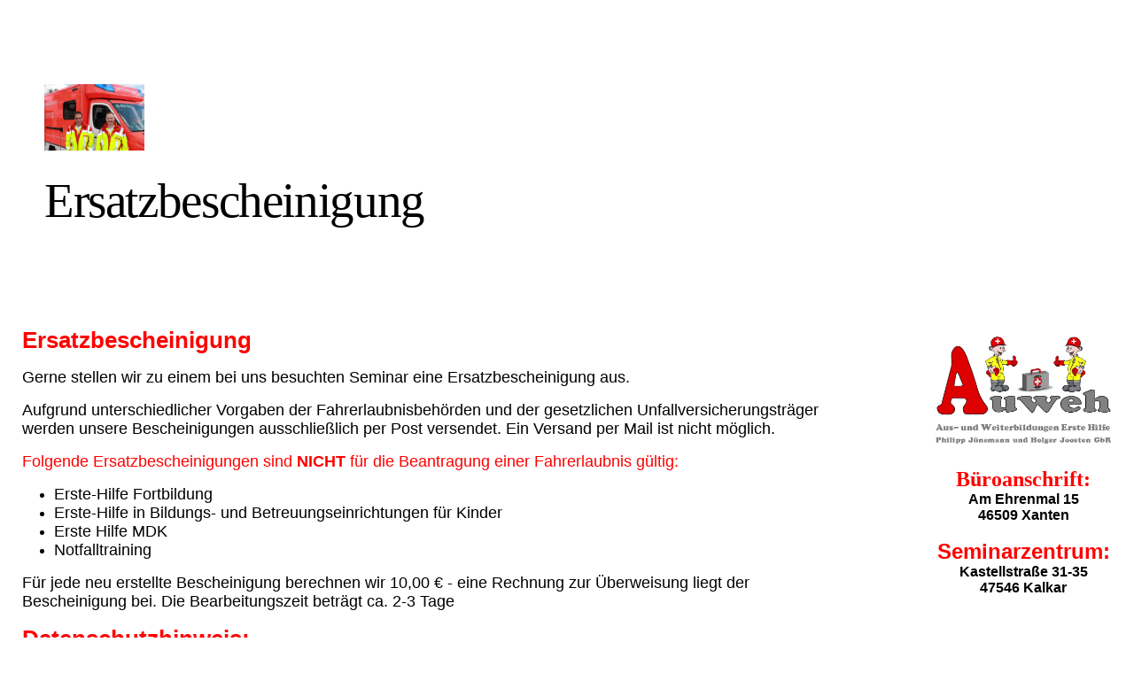

--- FILE ---
content_type: text/html; charset=utf-8
request_url: https://www.auweh-nrw.de/Ersthelfende-im-Betrieb/Ersatzbescheinigung
body_size: 74913
content:
<!DOCTYPE html><html lang="de"><head><meta http-equiv="Content-Type" content="text/html; charset=UTF-8"><title>Auweh - Aus- und Weiterbildung Erste-Hilfe - Ersatzbescheinigung</title><meta name="description" content="Wir sind Ihr kompetenter Ansprechpartner in allen Bereichen der Ersten-Hilfe für Unternehmen, Vereine, Gruppen, Schulen und Privat."><meta name="keywords" content="Xanten, Alpen, Sonsbeck, Erste-Hilfe, Ersthelfer, Notfall, Ersthelfer, Wesel, Kleve, Erste Hilfe Training, BG, Unfallkasse, Erste-Hilfe-Kurs, Ersthelfer im Betrieb, AED, Defibrillator, Verbandkasten, Ausbildung, Fortbildung, Training, EH-Kurs, Auweh"><link href="https://auweh-nrw.de/Ersthelfende-im-Betrieb/Ersatzbescheinigung" rel="canonical"><meta content="Auweh - Aus- und Weiterbildung Erste-Hilfe - Ersatzbescheinigung" property="og:title"><meta content="website" property="og:type"><meta content="https://auweh-nrw.de/Ersthelfende-im-Betrieb/Ersatzbescheinigung" property="og:url"><meta content="https://www.auweh-nrw.de/.cm4all/uproc.php/0/Philipp%20%26%20Holger.jpg" property="og:image"/><script>
              window.beng = window.beng || {};
              window.beng.env = {
                language: "en",
                country: "US",
                mode: "deploy",
                context: "page",
                pageId: "000001087928",
                skeletonId: "",
                scope: "HTO01FLQTDTH",
                isProtected: false,
                navigationText: "Ersatzbescheinigung",
                instance: "1",
                common_prefix: "https://homepagedesigner.telekom.de",
                design_common: "https://homepagedesigner.telekom.de/beng/designs/",
                design_template: "oem/cm_dh_078",
                path_design: "https://homepagedesigner.telekom.de/beng/designs/data/oem/cm_dh_078/",
                path_res: "https://homepagedesigner.telekom.de/res/",
                path_bengres: "https://homepagedesigner.telekom.de/beng/res/",
                masterDomain: "",
                preferredDomain: "",
                preprocessHostingUri: function(uri) {
                  
                    return uri || "";
                  
                },
                hideEmptyAreas: false
              };
            </script><script xmlns="http://www.w3.org/1999/xhtml" src="https://homepagedesigner.telekom.de/cm4all-beng-proxy/beng-proxy.js">;</script><link xmlns="http://www.w3.org/1999/xhtml" rel="stylesheet" href="https://homepagedesigner.telekom.de/.cm4all/e/static/3rdparty/font-awesome/css/font-awesome.min.css"></link><link rel="stylesheet" type="text/css" href="//homepagedesigner.telekom.de/.cm4all/res/static/libcm4all-js-widget/3.89.7/css/widget-runtime.css"/>

<link rel="stylesheet" type="text/css" href="//homepagedesigner.telekom.de/.cm4all/res/static/beng-editor/5.3.130/css/deploy.css"/>

<link rel="stylesheet" type="text/css" href="//homepagedesigner.telekom.de/.cm4all/res/static/libcm4all-js-widget/3.89.7/css/slideshow-common.css"/>

<script src="//homepagedesigner.telekom.de/.cm4all/res/static/jquery-1.7/jquery.js">;</script><script src="//homepagedesigner.telekom.de/.cm4all/res/static/prototype-1.7.3/prototype.js">;</script><script src="//homepagedesigner.telekom.de/.cm4all/res/static/jslib/1.4.1/js/legacy.js">;</script><script src="//homepagedesigner.telekom.de/.cm4all/res/static/libcm4all-js-widget/3.89.7/js/widget-runtime.js">;</script>

<script src="//homepagedesigner.telekom.de/.cm4all/res/static/libcm4all-js-widget/3.89.7/js/slideshow-common.js">;</script>

<script src="//homepagedesigner.telekom.de/.cm4all/res/static/beng-editor/5.3.130/js/deploy.js">;</script>

<meta name="viewport" content="width=device-width, initial-scale=1"><link rel="stylesheet" type="text/css" href="https://homepagedesigner.telekom.de/.cm4all/designs/static/oem/cm_dh_078/1686178869.09/css/main.css"><link rel="stylesheet" type="text/css" href="https://homepagedesigner.telekom.de/.cm4all/designs/static/oem/cm_dh_078/1686178869.09/css/responsive.css"><link rel="stylesheet" type="text/css" href="https://homepagedesigner.telekom.de/.cm4all/designs/static/oem/cm_dh_078/1686178869.09/css/cm-templates-global-style.css"><script type="text/javascript" language="javascript" src="https://homepagedesigner.telekom.de/.cm4all/designs/static/oem/cm_dh_078/1686178869.09/js/initialise.js"></script><script type="text/javascript" language="javascript" src="https://homepagedesigner.telekom.de/.cm4all/designs/static/oem/cm_dh_078/1686178869.09/js/cm_template-focus-point.js"></script><script type="text/javascript" language="javascript" src="https://homepagedesigner.telekom.de/.cm4all/designs/static/oem/cm_dh_078/1686178869.09/js/cm-templates-global-script.js"></script><!--$Id: template.xsl 1832 2012-03-01 10:37:09Z dominikh $--><link href="/.cm4all/handler.php/vars.css?v=20260122150712" type="text/css" rel="stylesheet"><style type="text/css">.cm-logo {background-image: url("/.cm4all/uproc.php/0/.Holger%20Und%20Philipp.jpg/picture-1200?_=170a60b0cf8");
        background-position: 0% 50%;
background-size: auto 100%;
background-repeat: no-repeat;
      }</style><script type="text/javascript">window.cmLogoWidgetId = "CMTOI_cm4all_com_widgets_Logo_10433817";
            window.cmLogoGetCommonWidget = function (){
                return new cm4all.Common.Widget({
            base    : "/Ersthelfende-im-Betrieb/Ersatzbescheinigung",
            session : "",
            frame   : "",
            path    : "CMTOI_cm4all_com_widgets_Logo_10433817"
        })
            };
            window.logoConfiguration = {
                "cm-logo-x" : "0%",
        "cm-logo-y" : "50%",
        "cm-logo-v" : "2.0",
        "cm-logo-w" : "auto",
        "cm-logo-h" : "100%",
        "cm-logo-di" : "oem/cm_dh_078",
        "cm-logo-u" : "uro-service://",
        "cm-logo-k" : "%7B%22serviceId%22%3A%220%22%2C%22path%22%3A%22%2F%22%2C%22name%22%3A%22Holger%20Und%20Philipp.jpg%22%2C%22type%22%3A%22image%2Fjpeg%22%2C%22size%22%3A253330%2C%22start%22%3A%22170a60b0cf8%22%2C%22width%22%3A1200%2C%22height%22%3A799%7D",
        "cm-logo-bc" : "",
        "cm-logo-ln" : "/https/-/www-auweh-nrw-de",
        "cm-logo-ln$" : "home",
        "cm-logo-hi" : false
        ,
        _logoBaseUrl : "uro-service:\/\/",
        _logoPath : "%7B%22serviceId%22%3A%220%22%2C%22path%22%3A%22%2F%22%2C%22name%22%3A%22Holger%20Und%20Philipp.jpg%22%2C%22type%22%3A%22image%2Fjpeg%22%2C%22size%22%3A253330%2C%22start%22%3A%22170a60b0cf8%22%2C%22width%22%3A1200%2C%22height%22%3A799%7D"
        };
            jQuery(document).ready(function() {
                var href = (beng.env.mode == "deploy" ? "/" : "/https/-/www-auweh-nrw-de");
                jQuery(".cm-logo").wrap("<a style='text-decoration: none;' href='" + href + "'></a>");
            });
            
          jQuery(document).ready(function() {
            var logoElement = jQuery(".cm-logo");
            logoElement.attr("role", "img");
            logoElement.attr("tabindex", "0");
            logoElement.attr("aria-label", "logo");
          });
        </script><link rel="shortcut icon" type="image/png" href="/.cm4all/sysdb/favicon/icon-32x32_e18e947.png"/><link rel="shortcut icon" sizes="196x196" href="/.cm4all/sysdb/favicon/icon-196x196_e18e947.png"/><link rel="apple-touch-icon" sizes="180x180" href="/.cm4all/sysdb/favicon/icon-180x180_e18e947.png"/><link rel="apple-touch-icon" sizes="120x120" href="/.cm4all/sysdb/favicon/icon-120x120_e18e947.png"/><link rel="apple-touch-icon" sizes="152x152" href="/.cm4all/sysdb/favicon/icon-152x152_e18e947.png"/><link rel="apple-touch-icon" sizes="76x76" href="/.cm4all/sysdb/favicon/icon-76x76_e18e947.png"/><meta name="msapplication-square70x70logo" content="/.cm4all/sysdb/favicon/icon-70x70_e18e947.png"/><meta name="msapplication-square150x150logo" content="/.cm4all/sysdb/favicon/icon-150x150_e18e947.png"/><meta name="msapplication-square310x310logo" content="/.cm4all/sysdb/favicon/icon-310x310_e18e947.png"/><link rel="shortcut icon" type="image/png" href="/.cm4all/sysdb/favicon/icon-48x48_e18e947.png"/><link rel="shortcut icon" type="image/png" href="/.cm4all/sysdb/favicon/icon-96x96_e18e947.png"/><style id="cm_table_styles"></style><style id="cm_background_queries"></style><script type="application/x-cm4all-cookie-consent" data-code=""></script></head><body ondrop="return false;" class=" device-desktop cm-deploy cm-deploy-342 cm-deploy-4x"><div class="cm-background" data-cm-qa-bg="image"></div><div class="cm-background-video" data-cm-qa-bg="video"></div><div class="cm-background-effects" data-cm-qa-bg="effect"></div><script type="text/javascript" language="javascript">if(!window.jQuery.ui) { document.write(unescape('%3Cscript src="//code.jquery.com/ui/1.10.3/jquery-ui.js"%3E%3C/script%3E')) };</script><div id="page_wrapper" class="cm-templates-container"><div id="header_wrapper"><div class="header_wrapper_container"><div id="logo" class="cm-logo box cm_can_be_empty"></div><p id="big_title"></p></div></div><div id="content_wrapper" class="linkscolor"><div id="title_wrapper" class="cm_can_be_empty cm-templates-title-container"><div id="title" class="title cm_can_be_empty cm-templates-heading__title" style=""> </div><div id="title_separator_normal"> / </div><div id="title_separator_mobile"><br></div><div id="subtitle" class="subtitle cm-templates-heading__subtitle" style=""> </div></div><div id="content_main" class="cm-template-content__main cm-templates-text" data-cm-hintable="yes"><p><span style="color: #ff0000;"><strong><span style="font-size: 26px; font-family: Arial, Helvetica, sans-serif;">Ersatzbescheinigung</span></strong></span></p><p><span style="font-size: 18px; font-family: Arial, Helvetica, sans-serif;">Gerne stellen wir zu einem bei uns besuchten Seminar eine Ersatzbescheinigung aus.</span></p><p><span style="font-size: 18px; font-family: Arial, Helvetica, sans-serif;">Aufgrund unterschiedlicher Vorgaben der Fahrerlaubnisbehörden und der gesetzlichen Unfallversicherungsträger werden unsere Bescheinigungen ausschließlich per Post versendet. Ein Versand per Mail ist nicht möglich.<br></span></p><p><span style="color: #ff0000; font-size: 18px; font-family: Arial, Helvetica, sans-serif;">Folgende Ersatzbescheinigungen sind <strong>NICHT</strong> für die Beantragung einer Fahrerlaubnis gültig:</span></p><ul><li><span style="font-size: 18px; font-family: Arial, Helvetica, sans-serif;">Erste-Hilfe Fortbildung</span></li><li><span style="font-size: 18px; font-family: Arial, Helvetica, sans-serif;">Erste-Hilfe in Bildungs- und Betreuungseinrichtungen für Kinder</span></li><li><span style="font-size: 18px; font-family: Arial, Helvetica, sans-serif;">Erste Hilfe MDK</span></li><li><span style="font-size: 18px; font-family: Arial, Helvetica, sans-serif;">Notfalltraining<br></span></li></ul><p><span style="font-size: 18px; font-family: Arial, Helvetica, sans-serif;">Für jede neu erstellte Bescheinigung berechnen wir 10,00 € - eine Rechnung zur Überweisung liegt der Bescheinigung bei. Die Bearbeitungszeit beträgt ca. 2-3 Tage<br></span></p><p><strong><span style="color: #ff0000; font-size: 26px; font-family: Arial, Helvetica, sans-serif;">Datenschutzhinweis:</span></strong></p><p><span style="font-size: 18px; font-family: Arial, Helvetica, sans-serif;">Ihre Daten werden ausschließlich verwendet, um mit Ihnen bezüglich Ihrer Anfrage durch dieses Formular in Kontakt zu treten. Wir speichern Ihre Daten nicht für andere interne Zwecke und geben Ihre Daten auch nicht an Dritte weiter. Unsere Website nutzt zum Schutz der Übertragung Ihrer Daten &amp; vertraulicher Inhalte eine SSL/TLS- Verschlüsselung. Zu erkennen an der Zeichenfolge „https://“ und dem Schloss-Symbol in Ihrer Browserzeile.<br>Hier finden Sie unsere Datenschutzerklärung.<br></span></p><p><br></p><p><span style="font-size: 18px; font-family: Arial, Helvetica, sans-serif;">Bitte die folgenden Daten genau ausfüllen:</span></p><div class="clearFloating" style="clear:both;height: 0px; width: auto;"></div><div id="widgetcontainer_TKOMSI_cm4all_com_widgets_Formular_26096899" class="
				    cm_widget_block
					cm_widget cm4all_com_widgets_Formular cm_widget_block_center" style="width:100%; max-width:100%; "><div class="cm_widget_anchor"><a name="TKOMSI_cm4all_com_widgets_Formular_26096899" id="widgetanchor_TKOMSI_cm4all_com_widgets_Formular_26096899"><!--cm4all.com.widgets.Formular--></a></div><div style="width: 100%; max-width:100%; display: none;" class="formWidget"><div style="padding-bottom:5px;text-align:left;" id="form_1676479577233_3191215_introtext"></div><div style="text-align:left;" id="form_1676479577233_3191215_answertext" role="status" aria-atomic="true"></div><div style="text-align:left;" id="form_1676479577233_3191215"><form id="form_1676479577233_3191215_form"><ul class="w_body_table" style="list-style-type:none;"><li><div id="form_1676479577233_3191215_error" style="display:none;" class="cw_error_msg">Sie haben nicht alle Pflichtfelder ausgefüllt. Bitte überprüfen Sie Ihre Eingaben.</div></li><li class="w_td_label" style="background:none;"><input type="hidden" name="label_firstname" value="Vorname" /><input type="hidden" name="type_firstname" value="text" /><div class="formWidgetLabel"><label for="form_1676479577233_3191215_value_firstname" id="form_1676479577233_3191215_form_textspan_firstname" style="word-wrap: break-word;">Vorname *</label></div><div class="formWidgetInput"><input id="form_1676479577233_3191215_value_firstname" class="cw_input cm_box_sizing" style="width:100%" type="text" name="value_firstname" placeholder="" cm_type="text" cm_required="true" required="required" aria-required="true" /></div></li><li class="w_td_label" style="background:none;"><input type="hidden" name="label_lastname" value="Nachname" /><input type="hidden" name="type_lastname" value="text" /><div class="formWidgetLabel"><label for="form_1676479577233_3191215_value_lastname" id="form_1676479577233_3191215_form_textspan_lastname" style="word-wrap: break-word;">Nachname *</label></div><div class="formWidgetInput"><input id="form_1676479577233_3191215_value_lastname" class="cw_input cm_box_sizing" style="width:100%" type="text" name="value_lastname" placeholder="" cm_type="text" cm_required="true" required="required" aria-required="true" /></div></li><li class="w_td_label" style="background:none;"><input type="hidden" name="label_xsd:date0.42203065534224304" value="Geburtsdatum" /><input type="hidden" name="type_xsd:date0.42203065534224304" value="xsd:date" /><div class="formWidgetLabel"><label for="picker_form_1676479577233_3191215_value_xsd_date0_42203065534224304" id="form_1676479577233_3191215_form_textspan_xsd:date0.42203065534224304" style="word-wrap: break-word;">Geburtsdatum *</label></div><div class="formWidgetInput"><div class="formWidgetDateTimeInput"><input class="cm_jquery_datepicker" type="text" id="picker_form_1676479577233_3191215_value_xsd_date0_42203065534224304" name="picker_xsd:date0.42203065534224304" cm_type="datepicker" cm_required="true" required="required" aria-required="true" /><input type="hidden" id="form_1676479577233_3191215_value_xsd_date0_42203065534224304" name="day_xsd:date0.42203065534224304" /><input type="hidden" id="form_1676479577233_3191215_value_xsd_date0_42203065534224304_month" name="month_xsd:date0.42203065534224304" /><input type="hidden" id="form_1676479577233_3191215_value_xsd_date0_42203065534224304_year" name="year_xsd:date0.42203065534224304" /></div></div></li><li class="w_td_label" style="background:none;"><input type="hidden" name="label_text0.09391501449845907" value="Strasse und Hausnummer" /><input type="hidden" name="type_text0.09391501449845907" value="text" /><div class="formWidgetLabel"><label for="form_1676479577233_3191215_value_text0_09391501449845907" id="form_1676479577233_3191215_form_textspan_text0.09391501449845907" style="word-wrap: break-word;">Strasse und Hausnummer *</label></div><div class="formWidgetInput"><input id="form_1676479577233_3191215_value_text0_09391501449845907" class="cw_input cm_box_sizing" style="width:100%" type="text" name="value_text0.09391501449845907" placeholder="" cm_type="text" cm_required="true" required="required" aria-required="true" /></div></li><li class="w_td_label" style="background:none;"><input type="hidden" name="label_text0.2443202824200188" value="PLZ" /><input type="hidden" name="type_text0.2443202824200188" value="text" /><div class="formWidgetLabel"><label for="form_1676479577233_3191215_value_text0_2443202824200188" id="form_1676479577233_3191215_form_textspan_text0.2443202824200188" style="word-wrap: break-word;">PLZ *</label></div><div class="formWidgetInput"><input id="form_1676479577233_3191215_value_text0_2443202824200188" class="cw_input cm_box_sizing" style="width:100%" type="text" name="value_text0.2443202824200188" placeholder="" cm_type="text" cm_required="true" required="required" aria-required="true" /></div></li><li class="w_td_label" style="background:none;"><input type="hidden" name="label_text0.01691580540819171" value="Ort" /><input type="hidden" name="type_text0.01691580540819171" value="text" /><div class="formWidgetLabel"><label for="form_1676479577233_3191215_value_text0_01691580540819171" id="form_1676479577233_3191215_form_textspan_text0.01691580540819171" style="word-wrap: break-word;">Ort *</label></div><div class="formWidgetInput"><input id="form_1676479577233_3191215_value_text0_01691580540819171" class="cw_input cm_box_sizing" style="width:100%" type="text" name="value_text0.01691580540819171" placeholder="" cm_type="text" cm_required="true" required="required" aria-required="true" /></div></li><li class="w_td_label" style="background:none;"><input type="hidden" name="label_telephone" value="Telefon" /><input type="hidden" name="type_telephone" value="tel" /><div class="formWidgetLabel"><label for="form_1676479577233_3191215_value_telephone" id="form_1676479577233_3191215_form_textspan_telephone" style="word-wrap: break-word;">Telefon *</label></div><div class="formWidgetInput"><input id="form_1676479577233_3191215_value_telephone" class="cw_input cm_box_sizing" style="width:100%" type="tel" name="value_telephone" placeholder="" cm_type="tel" cm_required="true" required="required" aria-required="true" /></div></li><li class="w_td_label" style="background:none;"><input type="hidden" name="label_text0.5864934060598901" value="E-Mail" /><input type="hidden" name="type_text0.5864934060598901" value="text" /><div class="formWidgetLabel"><label for="form_1676479577233_3191215_value_text0_5864934060598901" id="form_1676479577233_3191215_form_textspan_text0.5864934060598901" style="word-wrap: break-word;">E-Mail *</label></div><div class="formWidgetInput"><input id="form_1676479577233_3191215_value_text0_5864934060598901" class="cw_input cm_box_sizing" style="width:100%" type="text" name="value_text0.5864934060598901" placeholder="" cm_type="text" cm_required="true" required="required" aria-required="true" /></div></li><li class="w_td_label" style="background:none;"><input type="hidden" name="label_xsd:date0.4334825945904721" value="Seminardatum - wenn bekannt" /><input type="hidden" name="type_xsd:date0.4334825945904721" value="xsd:date" /><div class="formWidgetLabel"><label for="picker_form_1676479577233_3191215_value_xsd_date0_4334825945904721" id="form_1676479577233_3191215_form_textspan_xsd:date0.4334825945904721" style="word-wrap: break-word;">Seminardatum - wenn bekannt</label></div><div class="formWidgetInput"><div class="formWidgetDateTimeInput"><input class="cm_jquery_datepicker" type="text" id="picker_form_1676479577233_3191215_value_xsd_date0_4334825945904721" name="picker_xsd:date0.4334825945904721" cm_type="datepicker" cm_required="false" /><input type="hidden" id="form_1676479577233_3191215_value_xsd_date0_4334825945904721" name="day_xsd:date0.4334825945904721" /><input type="hidden" id="form_1676479577233_3191215_value_xsd_date0_4334825945904721_month" name="month_xsd:date0.4334825945904721" /><input type="hidden" id="form_1676479577233_3191215_value_xsd_date0_4334825945904721_year" name="year_xsd:date0.4334825945904721" /></div></div></li><li class="w_td_label" style="background:none;"><input type="hidden" name="label_text0.9202239051468459" value="Seminarort" /><input type="hidden" name="type_text0.9202239051468459" value="text" /><div class="formWidgetLabel"><label for="form_1676479577233_3191215_value_text0_9202239051468459" id="form_1676479577233_3191215_form_textspan_text0.9202239051468459" style="word-wrap: break-word;">Seminarort *</label></div><div class="formWidgetInput"><input id="form_1676479577233_3191215_value_text0_9202239051468459" class="cw_input cm_box_sizing" style="width:100%" type="text" name="value_text0.9202239051468459" placeholder="" cm_type="text" cm_required="true" required="required" aria-required="true" /></div></li><li class="w_td_label" style="background:none;"><input type="hidden" name="label_message" value="Nachricht" /><input type="hidden" name="type_message" value="textarea" /><div class="formWidgetLabel"><label for="form_1676479577233_3191215_value_message" id="form_1676479577233_3191215_form_textspan_message" style="word-wrap: break-word;">Nachricht</label></div><div class="formWidgetInput"><div style="padding: 0 1px 2px 0;"><textarea id="form_1676479577233_3191215_value_message" class="cw_input cm_box_sizing" style="height: 7em; width: 100%; max-height: 14em;" name="value_message" cm_type="textarea" cm_required="false" placeholder="Meine Nachricht"></textarea><div style="text-align: right; line-height: 1em; padding-right: 5px;"><span id="form_1676479577233_3191215_charcounter_message" style="font-size: smaller; font-style: italic;"></span></div></div></div></li><li class="w_td_label cm4all-form-checkbox"><div class="formWidgetLabel" style="width: 100%;"><input type="hidden" name="label_xsd:booleanEU-DSVGO" value="Ich erkläre mich mit der Verarbeitung der eingegebenen Daten sowie der Datenschutzerklärung einverstanden." title="" /><input type="hidden" name="type_xsd:booleanEU-DSVGO" value="xsd:boolean" title="" /><input id="form_1676479577233_3191215_value_xsd_booleanEU-DSVGO" class="cw_input cm-container-small" type="checkbox" name="value_xsd:booleanEU-DSVGO" cm_type="xsd:boolean" cm_required="true" required="required" aria-required="true" /><span><label for="form_1676479577233_3191215_value_xsd_booleanEU-DSVGO" id="form_1676479577233_3191215_form_textspan_xsd:booleanEU-DSVGO" style="word-wrap: break-word;">Ich erkläre mich mit der Verarbeitung der eingegebenen Daten sowie der Datenschutzerklärung einverstanden. *</label></span></div></li><li class="w_td_label"><div class="formWidgetInput" style="width: 100%; text-align: center;"><div>* Pflichtfelder</div><div><input type="submit" style="margin: 10px 0 15px;" onclick="return (function() {             var form=document              .getElementById('form_1676479577233_3191215_form');             if (form.checkValidity()) {              window.formular_widget_helper.submitForm('form_1676479577233_3191215');              return false;             } else {                                                     window.formular_widget_helper.submitForm('form_1676479577233_3191215', false);                                                 }             form.classList.add('submitted');             return true;            })();" value="Absenden" /></div></div></li></ul></form></div></div><script type="text/javascript">/* <![CDATA[ */ 
		(new function() {

			var formular_onload_callback = function() {

			
				if (!window.formular_widget_helper) {
					window.formular_widget_helper = new FormularWidgetHelperPublic();
					window.formular_widget_helper.device = "";
					window.formular_widget_helper.textAreaMaxLength = parseInt( 2048 );
					window.formular_widget_helper.useJqueryPicker = true;
					window.formular_widget_helper.setLocale ("de_DE");
					window.formular_widget_helper.xlateString
						["Please fill out all required fields."]
							= "Sie haben nicht alle Pflichtfelder ausgefüllt. Bitte überprüfen Sie Ihre Eingaben.";
					window.formular_widget_helper.xlateString
						["Please enter a valid email address."]
							= "Bitte geben Sie eine gültige E-Mail-Adresse ein.";
					window.formular_widget_helper.xlateString
						['Enter a valid time between ${minTime%T:%H:%M} and ${maxTime%T:%H:%M}.']
							= "Geben Sie eine Zeit zwischen ${minTime%T:%H:%M} und ${maxTime%T:%H:%M} ein.";
                    window.formular_widget_helper.xlateString
                      ["Select a present or future date."]
                        = "Wählen Sie das aktuelle oder ein zukünftiges Datum.";
					window.formular_widget_helper.xlateString["Please inform me about news regarding your business."] = "Ich möchte über Neuigkeiten informiert werden. Ein Widerruf ist jederzeit über die im Impressum angegebene E-Mail-Adresse möglich.";
					window.formular_widget_helper.xlateString["Submit"] = "Absenden";
					window.formular_widget_helper.xlateString["Yes"] = "Ja";
					window.formular_widget_helper.xlateString["No"] = "Nein";
					window.formular_widget_helper.xlateString["OK"] = "OK";
					window.formular_widget_helper.xlateString["- please choose -"] = "- auswählen -";
				}

				var locale = "de_DE";

				window.formular_widget_show_form_1676479577233_3191215 =
				new Common.Widget({
							path: 'TKOMSI_cm4all_com_widgets_Formular_26096899',
							base: '/Ersthelfende-im-Betrieb/Ersatzbescheinigung',
							session: '',
							frame: ''
						});
				
				var fid = "form_1676479577233_3191215";
                jQuery('#' + fid+ '_form').on('submit', function (ev) {
                  ev.preventDefault();
                });
				window.formular_widget_helper.initValidators(fid);
				window.formular_widget_helper.initDatepickers(fid);
				
		Common.loadCss(Common.Css.jquery.ui_theme, "top");
	

	Common.loadCss(Common.Css.jquery.ui_datepicker, "top");
	Common.loadCss("https://homepagedesigner.telekom.de/.cm4all/widgetres.php/cm4all.com.widgets.Formular//css/commonwidgets.css");

	
	$( "form_1676479577233_3191215").newsletter = "f";

	
				jQuery((function($) {
					/* call this on document.ready, because the datepicker is not ready yet */
					var date = new Date();
					var ref = "xsd_date0_42203065534224304";
					var htmlId = fid + "_value_" + ref;
					jQuery("#picker_" + htmlId).val(jQuery.datepicker.formatDate (jQuery.datepicker.regional[window.formular_widget_helper.localeDatepicker].dateFormat, date));
					jQuery("#" + htmlId).val(date.getDate());
					jQuery("#" + htmlId + "_month").val(date.getMonth()+1);
					jQuery("#" + htmlId + "_year").val(date.getFullYear());
				}));
			
				jQuery((function($) {
					/* call this on document.ready, because the datepicker is not ready yet */
					var date = new Date();
					var ref = "xsd_date0_4334825945904721";
					var htmlId = fid + "_value_" + ref;
					jQuery("#picker_" + htmlId).val(jQuery.datepicker.formatDate (jQuery.datepicker.regional[window.formular_widget_helper.localeDatepicker].dateFormat, date));
					jQuery("#" + htmlId).val(date.getDate());
					jQuery("#" + htmlId + "_month").val(date.getMonth()+1);
					jQuery("#" + htmlId + "_year").val(date.getFullYear());
				}));
			

	(function() {
		var ref="message";
		var textarea = jQuery("#" + fid + "_value_" + ref);
		var func = function(event) {
			window.formular_widget_helper.updateCharCounter(fid, ref, event.type != "keyup");
		}
		textarea.bind({
			keyup: func,
			paste: func,
			cut: func,
			drop: func
		});
	})();


			};

			Common.requireLibrary(
				[
				
					"https://homepagedesigner.telekom.de/.cm4all/widgetres.php/cm4all.com.widgets.Formular//js/input_helper.js",
					"https://homepagedesigner.telekom.de/.cm4all/widgetres.php/cm4all.com.widgets.Formular//js/formular_public.js",
					"https://homepagedesigner.telekom.de/.cm4all/widgetres.php/cm4all.com.widgets.Formular//js/widgets_utils.js"
				
				].concat (Common.Lib.jquery.ui_datepicker),
				jQuery.curry(formular_onload_callback)
			);

		}());

	/* ]]> */</script></div><p><br></p><p><br></p><div id="cm_bottom_clearer" style="clear: both;" contenteditable="false"></div></div><div id="content_sidebar" class="cm_can_be_empty cm-templates-sidebar-container"><div id="widgetbar_site_1" class="sidebar cm_can_be_empty" data-cm-hintable="yes"><div id="widgetcontainer_TKOMSI_cm4all_com_widgets_UroPhoto_21602238" class="
				    cm_widget_block
					cm_widget cm4all_com_widgets_UroPhoto cm_widget_block_center" style="width:100%; max-width:822px; "><div class="cm_widget_anchor"><a name="TKOMSI_cm4all_com_widgets_UroPhoto_21602238" id="widgetanchor_TKOMSI_cm4all_com_widgets_UroPhoto_21602238"><!--cm4all.com.widgets.UroPhoto--></a></div><div xmlns="http://www.w3.org/1999/xhtml" data-uro-type="" style="width:100%;height:100%;" id="uroPhotoOuterTKOMSI_cm4all_com_widgets_UroPhoto_21602238"><a href="/https/-/www-auweh-nrw-de" style="border:none">            <picture><source srcset="/.cm4all/uproc.php/0/.Unbenannt_1.jpg/picture-1600?_=170975c3b28 1x, /.cm4all/uproc.php/0/.Unbenannt_1.jpg/picture-2600?_=170975c3b28 2x" media="(min-width:800px)"><source srcset="/.cm4all/uproc.php/0/.Unbenannt_1.jpg/picture-1200?_=170975c3b28 1x, /.cm4all/uproc.php/0/.Unbenannt_1.jpg/picture-1600?_=170975c3b28 2x" media="(min-width:600px)"><source srcset="/.cm4all/uproc.php/0/.Unbenannt_1.jpg/picture-800?_=170975c3b28 1x, /.cm4all/uproc.php/0/.Unbenannt_1.jpg/picture-1200?_=170975c3b28 2x" media="(min-width:400px)"><source srcset="/.cm4all/uproc.php/0/.Unbenannt_1.jpg/picture-400?_=170975c3b28 1x, /.cm4all/uproc.php/0/.Unbenannt_1.jpg/picture-800?_=170975c3b28 2x" media="(min-width:200px)"><source srcset="/.cm4all/uproc.php/0/.Unbenannt_1.jpg/picture-200?_=170975c3b28 1x, /.cm4all/uproc.php/0/.Unbenannt_1.jpg/picture-400?_=170975c3b28 2x" media="(min-width:100px)"><img src="/.cm4all/uproc.php/0/.Unbenannt_1.jpg/picture-200?_=170975c3b28" data-uro-original="/.cm4all/uproc.php/0/Unbenannt_1.jpg?_=170975c3b28" onerror="uroGlobal().util.error(this, '', 'uro-widget')" data-uro-width="822" data-uro-height="513" alt="" style="width:100%;" title="" loading="lazy"></picture>
<script type="text/javascript">
                (function() {
                    var wiid = 'TKOMSI_cm4all_com_widgets_UroPhoto_21602238';
                    
                    var src = jQuery("#uroPhotoOuter" + wiid + " img").attr("data-uro-original");
                    jQuery("<img/>").attr("src", src).load(function() {
                        /* see 10568/10534 */
                        jQuery("[id$='"+wiid+"']").css({"max-width":this.width});
                    });
                    
                }());
            </script><span></span></a></div></div><div style="text-align: left;"><br></div><div style="text-align: center;"><strong><span style="color: #ff0000; font-size: 20px;"><span style="font-size: 24px;">Büroanschrift</span><span style="font-size: 24px;">:</span></span></strong></div><div style="text-align: center;"><span style="font-size: 16px; font-family: Arial, Helvetica, sans-serif;"><strong>Am Ehrenmal 15</strong></span></div><div style="text-align: center;"><span style="font-size: 16px; font-family: Arial, Helvetica, sans-serif;"><strong>46509 Xanten</strong></span></div><div style="text-align: center;"><br></div><div style="text-align: center;"><strong><span style="font-size: 20px; color: #ff0000;"><span style="font-size: 24px; font-family: Arial, Helvetica, sans-serif;">Seminarzentrum</span><span style="font-size: 24px; font-family: Arial, Helvetica, sans-serif;">:</span></span></strong></div><div style="text-align: center;"><span style="font-size: 16px; font-family: Arial, Helvetica, sans-serif;"><strong>Kastellstraße 31-35</strong></span></div><div style="text-align: center;"><span style="font-size: 16px; font-family: Arial, Helvetica, sans-serif;"><strong>47546 Kalkar</strong></span></div><div style="text-align: center;"><br></div><p> </p><div id="widgetcontainer_TKOMSI_cm4all_com_widgets_UroPhoto_26097384" class="
				    cm_widget_block
					cm_widget cm4all_com_widgets_UroPhoto cm_widget_block_center" style="width:59%; max-width:2479px; "><div class="cm_widget_anchor"><a name="TKOMSI_cm4all_com_widgets_UroPhoto_26097384" id="widgetanchor_TKOMSI_cm4all_com_widgets_UroPhoto_26097384"><!--cm4all.com.widgets.UroPhoto--></a></div><div xmlns="http://www.w3.org/1999/xhtml" data-uro-type="image" style="width:100%;height:100%;" id="uroPhotoOuterTKOMSI_cm4all_com_widgets_UroPhoto_26097384"><a href="/Ersthelfende-im-Betrieb/Ersatzbescheinigung" style="border:none">            <picture><source srcset="/.cm4all/uproc.php/0/.Ersatzbescheinigung-001%20(1).jpg/picture-1600?_=186565df265 1x, /.cm4all/uproc.php/0/.Ersatzbescheinigung-001%20(1).jpg/picture-2600?_=186565df265 2x" media="(min-width:800px)"><source srcset="/.cm4all/uproc.php/0/.Ersatzbescheinigung-001%20(1).jpg/picture-1200?_=186565df265 1x, /.cm4all/uproc.php/0/.Ersatzbescheinigung-001%20(1).jpg/picture-1600?_=186565df265 2x" media="(min-width:600px)"><source srcset="/.cm4all/uproc.php/0/.Ersatzbescheinigung-001%20(1).jpg/picture-800?_=186565df265 1x, /.cm4all/uproc.php/0/.Ersatzbescheinigung-001%20(1).jpg/picture-1200?_=186565df265 2x" media="(min-width:400px)"><source srcset="/.cm4all/uproc.php/0/.Ersatzbescheinigung-001%20(1).jpg/picture-400?_=186565df265 1x, /.cm4all/uproc.php/0/.Ersatzbescheinigung-001%20(1).jpg/picture-800?_=186565df265 2x" media="(min-width:200px)"><source srcset="/.cm4all/uproc.php/0/.Ersatzbescheinigung-001%20(1).jpg/picture-200?_=186565df265 1x, /.cm4all/uproc.php/0/.Ersatzbescheinigung-001%20(1).jpg/picture-400?_=186565df265 2x" media="(min-width:100px)"><img src="/.cm4all/uproc.php/0/.Ersatzbescheinigung-001%20(1).jpg/picture-200?_=186565df265" data-uro-original="/.cm4all/uproc.php/0/Ersatzbescheinigung-001%20(1).jpg?_=186565df265" onerror="uroGlobal().util.error(this, '', 'uro-widget')" data-uro-width="2479" data-uro-height="3508" alt="" style="width:100%;" title="" loading="lazy"></picture>
<span></span></a></div></div><div style="text-align: center;"><br></div><div style="text-align: center;"><span style="font-size: 16px; font-family: Arial, Helvetica, sans-serif;"><strong><span style="color: #ff0000;">Seminaranmeldung</span></strong></span></div><div id="widgetcontainer_TKOMSI_cm4all_com_widgets_UroPhoto_27569929" class="
				    cm_widget_block
					cm_widget cm4all_com_widgets_UroPhoto cm_widget_block_center" style="width:100%; max-width:1500px; "><div class="cm_widget_anchor"><a name="TKOMSI_cm4all_com_widgets_UroPhoto_27569929" id="widgetanchor_TKOMSI_cm4all_com_widgets_UroPhoto_27569929"><!--cm4all.com.widgets.UroPhoto--></a></div><div xmlns="http://www.w3.org/1999/xhtml" data-uro-type="image" style="width:100%;height:100%;" id="uroPhotoOuterTKOMSI_cm4all_com_widgets_UroPhoto_27569929"><a rel="noreferrer noopener" target="TKOMSI_cm4all_com_widgets_UroPhoto_27569929" href="https://auweh-nrw.semplan365.de/?client=b35b40d1-8e5d-46b0-85d2-12bb77ea4b6f" style="border:none">            <picture><source srcset="/.cm4all/uproc.php/0/.Auweh%20Seminare%202025.jpg/picture-1600?_=1942668fbd0 1x, /.cm4all/uproc.php/0/.Auweh%20Seminare%202025.jpg/picture-2600?_=1942668fbd0 2x" media="(min-width:800px)"><source srcset="/.cm4all/uproc.php/0/.Auweh%20Seminare%202025.jpg/picture-1200?_=1942668fbd0 1x, /.cm4all/uproc.php/0/.Auweh%20Seminare%202025.jpg/picture-1600?_=1942668fbd0 2x" media="(min-width:600px)"><source srcset="/.cm4all/uproc.php/0/.Auweh%20Seminare%202025.jpg/picture-800?_=1942668fbd0 1x, /.cm4all/uproc.php/0/.Auweh%20Seminare%202025.jpg/picture-1200?_=1942668fbd0 2x" media="(min-width:400px)"><source srcset="/.cm4all/uproc.php/0/.Auweh%20Seminare%202025.jpg/picture-400?_=1942668fbd0 1x, /.cm4all/uproc.php/0/.Auweh%20Seminare%202025.jpg/picture-800?_=1942668fbd0 2x" media="(min-width:200px)"><source srcset="/.cm4all/uproc.php/0/.Auweh%20Seminare%202025.jpg/picture-200?_=1942668fbd0 1x, /.cm4all/uproc.php/0/.Auweh%20Seminare%202025.jpg/picture-400?_=1942668fbd0 2x" media="(min-width:100px)"><img src="/.cm4all/uproc.php/0/.Auweh%20Seminare%202025.jpg/picture-200?_=1942668fbd0" data-uro-original="/.cm4all/uproc.php/0/Auweh%20Seminare%202025.jpg?_=1942668fbd0" onerror="uroGlobal().util.error(this, '', 'uro-widget')" data-uro-width="1500" data-uro-height="1137" alt="" style="width:100%;" title="" loading="lazy"></picture>
<span></span></a></div></div><div style="text-align: center;"><br></div><div style="text-align: center;"><span style="font-size: medium;"><strong><span style="color: #ff0000;">Wandstationen<br></span></strong></span></div><div id="widgetcontainer_TKOMSI_cm4all_com_widgets_UroPhoto_26210487" class="
				    cm_widget_block
					cm_widget cm4all_com_widgets_UroPhoto cm_widget_block_center" style="width:100%; max-width:949px; "><div class="cm_widget_anchor"><a name="TKOMSI_cm4all_com_widgets_UroPhoto_26210487" id="widgetanchor_TKOMSI_cm4all_com_widgets_UroPhoto_26210487"><!--cm4all.com.widgets.UroPhoto--></a></div><div xmlns="http://www.w3.org/1999/xhtml" data-uro-type="image" style="width:100%;height:100%;" id="uroPhotoOuterTKOMSI_cm4all_com_widgets_UroPhoto_26210487"><a href="/https/-/www-auweh-nrw-de/Erste-Hilfe-Wandstationen" style="border:none">            <picture><source srcset="/.cm4all/uproc.php/0/Wandstation/.NEU%20Wandstation.jpg/picture-1600?_=1875c4d1018 1x, /.cm4all/uproc.php/0/Wandstation/.NEU%20Wandstation.jpg/picture-2600?_=1875c4d1018 2x" media="(min-width:800px)"><source srcset="/.cm4all/uproc.php/0/Wandstation/.NEU%20Wandstation.jpg/picture-1200?_=1875c4d1018 1x, /.cm4all/uproc.php/0/Wandstation/.NEU%20Wandstation.jpg/picture-1600?_=1875c4d1018 2x" media="(min-width:600px)"><source srcset="/.cm4all/uproc.php/0/Wandstation/.NEU%20Wandstation.jpg/picture-800?_=1875c4d1018 1x, /.cm4all/uproc.php/0/Wandstation/.NEU%20Wandstation.jpg/picture-1200?_=1875c4d1018 2x" media="(min-width:400px)"><source srcset="/.cm4all/uproc.php/0/Wandstation/.NEU%20Wandstation.jpg/picture-400?_=1875c4d1018 1x, /.cm4all/uproc.php/0/Wandstation/.NEU%20Wandstation.jpg/picture-800?_=1875c4d1018 2x" media="(min-width:200px)"><source srcset="/.cm4all/uproc.php/0/Wandstation/.NEU%20Wandstation.jpg/picture-200?_=1875c4d1018 1x, /.cm4all/uproc.php/0/Wandstation/.NEU%20Wandstation.jpg/picture-400?_=1875c4d1018 2x" media="(min-width:100px)"><img src="/.cm4all/uproc.php/0/Wandstation/.NEU%20Wandstation.jpg/picture-200?_=1875c4d1018" data-uro-original="/.cm4all/uproc.php/0/Wandstation/NEU%20Wandstation.jpg?_=1875c4d1018" onerror="uroGlobal().util.error(this, '', 'uro-widget')" data-uro-width="949" data-uro-height="673" alt="" style="width:100%;" title="" loading="lazy"></picture>
<span></span></a></div></div><div style="text-align: center;"><span style="font-size: medium;"><strong><span style="color: #ff0000;">Verbandkästen</span></strong></span></div><div id="widgetcontainer_CMTOI_cm4all_com_widgets_PhotoToi_18595006" class="
				    cm_widget_block
					cm_widget cm4all_com_widgets_PhotoToi cm_widget_block_center" style="width:53.3%; max-width:988px; "><div class="cm_widget_anchor"><a name="CMTOI_cm4all_com_widgets_PhotoToi_18595006" id="widgetanchor_CMTOI_cm4all_com_widgets_PhotoToi_18595006"><!--cm4all.com.widgets.PhotoToi--></a></div><a href="/https/-/www-auweh-nrw-de/Verbandkaesten-und-Pflaster" style="border:none"><img title="" alt="" src="//homepagedesigner.telekom.de/imageprocessor/processor.cls/CMTOI/cm4all/com/widgets/PhotoToi/18/59/50/06/162ee31433b/scale_988_0%3Bdonotenlarge/162ee31433b" style="display:block;border:0px;" width="100%" onerror="this.style.display = 'none';" /></a></div><p style="text-align: center;"> <span style="font-size: medium;"><strong><span style="color: #ff0000;">Augenspülstationen</span></strong></span></p><div id="widgetcontainer_TKOMSI_cm4all_com_widgets_UroPhoto_25446754" class="
				    cm_widget_block
					cm_widget cm4all_com_widgets_UroPhoto cm_widget_block_center" style="width:54.3%; max-width:500px; "><div class="cm_widget_anchor"><a name="TKOMSI_cm4all_com_widgets_UroPhoto_25446754" id="widgetanchor_TKOMSI_cm4all_com_widgets_UroPhoto_25446754"><!--cm4all.com.widgets.UroPhoto--></a></div><div xmlns="http://www.w3.org/1999/xhtml" data-uro-type="image" style="width:100%;height:100%;" id="uroPhotoOuterTKOMSI_cm4all_com_widgets_UroPhoto_25446754"><a href="/Verbandkaesten-Pflaster-Augenspuelung/Augenspuelung" style="border:none">            <picture><source srcset="/.cm4all/uproc.php/0/Augensp%C3%BClung/.plum-ibox-mit2nacl.jpg/picture-1600?_=17fcc955b0d 1x, /.cm4all/uproc.php/0/Augensp%C3%BClung/.plum-ibox-mit2nacl.jpg/picture-2600?_=17fcc955b0d 2x" media="(min-width:800px)"><source srcset="/.cm4all/uproc.php/0/Augensp%C3%BClung/.plum-ibox-mit2nacl.jpg/picture-1200?_=17fcc955b0d 1x, /.cm4all/uproc.php/0/Augensp%C3%BClung/.plum-ibox-mit2nacl.jpg/picture-1600?_=17fcc955b0d 2x" media="(min-width:600px)"><source srcset="/.cm4all/uproc.php/0/Augensp%C3%BClung/.plum-ibox-mit2nacl.jpg/picture-800?_=17fcc955b0d 1x, /.cm4all/uproc.php/0/Augensp%C3%BClung/.plum-ibox-mit2nacl.jpg/picture-1200?_=17fcc955b0d 2x" media="(min-width:400px)"><source srcset="/.cm4all/uproc.php/0/Augensp%C3%BClung/.plum-ibox-mit2nacl.jpg/picture-400?_=17fcc955b0d 1x, /.cm4all/uproc.php/0/Augensp%C3%BClung/.plum-ibox-mit2nacl.jpg/picture-800?_=17fcc955b0d 2x" media="(min-width:200px)"><source srcset="/.cm4all/uproc.php/0/Augensp%C3%BClung/.plum-ibox-mit2nacl.jpg/picture-200?_=17fcc955b0d 1x, /.cm4all/uproc.php/0/Augensp%C3%BClung/.plum-ibox-mit2nacl.jpg/picture-400?_=17fcc955b0d 2x" media="(min-width:100px)"><img src="/.cm4all/uproc.php/0/Augensp%C3%BClung/.plum-ibox-mit2nacl.jpg/picture-200?_=17fcc955b0d" data-uro-original="/.cm4all/uproc.php/0/Augensp%C3%BClung/plum-ibox-mit2nacl.jpg?_=17fcc955b0d" onerror="uroGlobal().util.error(this, '', 'uro-widget')" data-uro-width="500" data-uro-height="500" alt="" style="width:100%;" title="" loading="lazy"></picture>
<span></span></a></div></div><p style="text-align: center;"><span style="font-size: medium;"><strong><span style="color: #ff0000;">Erste-Hilfe Taschen</span></strong></span></p><div id="widgetcontainer_CMTOI_cm4all_com_widgets_PhotoToi_16668817" class="
				    cm_widget_block
					cm_widget cm4all_com_widgets_PhotoToi cm_widget_block_center" style="width:47.6%; max-width:340px; "><div class="cm_widget_anchor"><a name="CMTOI_cm4all_com_widgets_PhotoToi_16668817" id="widgetanchor_CMTOI_cm4all_com_widgets_PhotoToi_16668817"><!--cm4all.com.widgets.PhotoToi--></a></div><a href="/https/-/www-auweh-nrw-de/Erste-Hilfe-Taschen" style="border:none"><img title="" alt="" src="//homepagedesigner.telekom.de/imageprocessor/processor.cls/CMTOI/cm4all/com/widgets/PhotoToi/16/66/88/17/157f7230ffd/scale_340_0%3Bdonotenlarge/157f7230ffd" style="display:block;border:0px;" width="100%" onerror="this.style.display = 'none';" /></a></div><div style="text-align: center;"><span style="font-size: medium;"><strong><span style="color: #ff0000;">Notfallrucksäcke<br></span></strong></span></div><div id="widgetcontainer_TKOMSI_cm4all_com_widgets_UroPhoto_21695537" class="
				    cm_widget_block
					cm_widget cm4all_com_widgets_UroPhoto cm_widget_block_center" style="width:46.2%; max-width:2764px; "><div class="cm_widget_anchor"><a name="TKOMSI_cm4all_com_widgets_UroPhoto_21695537" id="widgetanchor_TKOMSI_cm4all_com_widgets_UroPhoto_21695537"><!--cm4all.com.widgets.UroPhoto--></a></div><div xmlns="http://www.w3.org/1999/xhtml" data-uro-type="" style="width:100%;height:100%;" id="uroPhotoOuterTKOMSI_cm4all_com_widgets_UroPhoto_21695537"><a href="/https/-/www-auweh-nrw-de/Notfallrucksaecke" style="border:none">            <picture><source srcset="/.cm4all/uproc.php/0/.HT03-RPL1C-R_frontal.jpg/picture-1600?_=170d9b70070 1x, /.cm4all/uproc.php/0/.HT03-RPL1C-R_frontal.jpg/picture-2600?_=170d9b70070 2x" media="(min-width:800px)"><source srcset="/.cm4all/uproc.php/0/.HT03-RPL1C-R_frontal.jpg/picture-1200?_=170d9b70070 1x, /.cm4all/uproc.php/0/.HT03-RPL1C-R_frontal.jpg/picture-1600?_=170d9b70070 2x" media="(min-width:600px)"><source srcset="/.cm4all/uproc.php/0/.HT03-RPL1C-R_frontal.jpg/picture-800?_=170d9b70070 1x, /.cm4all/uproc.php/0/.HT03-RPL1C-R_frontal.jpg/picture-1200?_=170d9b70070 2x" media="(min-width:400px)"><source srcset="/.cm4all/uproc.php/0/.HT03-RPL1C-R_frontal.jpg/picture-400?_=170d9b70070 1x, /.cm4all/uproc.php/0/.HT03-RPL1C-R_frontal.jpg/picture-800?_=170d9b70070 2x" media="(min-width:200px)"><source srcset="/.cm4all/uproc.php/0/.HT03-RPL1C-R_frontal.jpg/picture-200?_=170d9b70070 1x, /.cm4all/uproc.php/0/.HT03-RPL1C-R_frontal.jpg/picture-400?_=170d9b70070 2x" media="(min-width:100px)"><img src="/.cm4all/uproc.php/0/.HT03-RPL1C-R_frontal.jpg/picture-200?_=170d9b70070" data-uro-original="/.cm4all/uproc.php/0/HT03-RPL1C-R_frontal.jpg?_=170d9b70070" onerror="uroGlobal().util.error(this, '', 'uro-widget')" data-uro-width="2764" data-uro-height="4049" alt="" style="width:100%;" title="" loading="lazy"></picture>
<script type="text/javascript">
                (function() {
                    var wiid = 'TKOMSI_cm4all_com_widgets_UroPhoto_21695537';
                    
                    var src = jQuery("#uroPhotoOuter" + wiid + " img").attr("data-uro-original");
                    jQuery("<img/>").attr("src", src).load(function() {
                        /* see 10568/10534 */
                        jQuery("[id$='"+wiid+"']").css({"max-width":this.width});
                    });
                    
                }());
            </script><span></span></a></div></div><div style="text-align: center;"><br></div><div style="text-align: center;"><span style="font-size: medium;"><strong><span style="color: #ff0000; font-size: medium;">Defibtech AED</span></strong></span><strong><span style="font-size: medium;"> </span></strong></div><div id="widgetcontainer_CMTOI_cm4all_com_widgets_PhotoToi_16573759" class="
				    cm_widget_block
					cm_widget cm4all_com_widgets_PhotoToi cm_widget_block_center" style="width:47.6%; max-width:860px; "><div class="cm_widget_anchor"><a name="CMTOI_cm4all_com_widgets_PhotoToi_16573759" id="widgetanchor_CMTOI_cm4all_com_widgets_PhotoToi_16573759"><!--cm4all.com.widgets.PhotoToi--></a></div><a href="/https/-/www-auweh-nrw-de/AED-und-Zubehoer/Defibtech-AED" style="border:none"><img title="" alt="" src="//homepagedesigner.telekom.de/imageprocessor/processor.cls/CMTOI/cm4all/com/widgets/PhotoToi/16/57/37/59/1578609a307/scale_860_0%3Bdonotenlarge/1578609a307" style="display:block;border:0px;" width="100%" onerror="this.style.display = 'none';" /></a></div><p style="text-align: center;"><span style="font-size: medium;"><strong><span style="color: #ff0000;">Philips AED</span><span style="color: #ff0000;"> </span></strong></span><strong><span style="font-size: medium;"> </span></strong></p><div id="widgetcontainer_CMTOI_cm4all_com_widgets_PhotoToi_16573753" class="
				    cm_widget_block
					cm_widget cm4all_com_widgets_PhotoToi cm_widget_block_center" style="width:47.6%; max-width:1260px; "><div class="cm_widget_anchor"><a name="CMTOI_cm4all_com_widgets_PhotoToi_16573753" id="widgetanchor_CMTOI_cm4all_com_widgets_PhotoToi_16573753"><!--cm4all.com.widgets.PhotoToi--></a></div><a href="/https/-/www-auweh-nrw-de/AED-und-Zubehoer/Philips-AED" style="border:none"><img title="" alt="" src="//homepagedesigner.telekom.de/imageprocessor/processor.cls/CMTOI/cm4all/com/widgets/PhotoToi/16/57/37/53/1578605d8b7/scale_1200_0%3Bdonotenlarge/1578605d8b7" style="display:block;border:0px;" width="100%" onerror="this.style.display = 'none';" /></a></div><p style="text-align: center;"><br></p><p style="text-align: center;"><span style="font-size: medium;"><strong><span style="color: #ff0000;">AED Wandkästen</span></strong></span><br></p><div id="widgetcontainer_CMTOI_cm4all_com_widgets_PhotoToi_17420533" class="
				    cm_widget_block
					cm_widget cm4all_com_widgets_PhotoToi cm_widget_block_center" style="width:50%; max-width:3856px; "><div class="cm_widget_anchor"><a name="CMTOI_cm4all_com_widgets_PhotoToi_17420533" id="widgetanchor_CMTOI_cm4all_com_widgets_PhotoToi_17420533"><!--cm4all.com.widgets.PhotoToi--></a></div><a href="/https/-/www-auweh-nrw-de/AED-und-Zubehoer/AED-Wandkaesten" style="border:none"><img title="" alt="" src="//homepagedesigner.telekom.de/imageprocessor/processor.cls/CMTOI/cm4all/com/widgets/PhotoToi/17/42/05/33/15b6c7afb49/scale_1200_0%3Bdonotenlarge/15b6c7afb49" style="display:block;border:0px;" width="100%" onerror="this.style.display = 'none';" /></a></div><p><br></p></div><div id="widgetbar_page_1" class="sidebar cm_can_be_empty" data-cm-hintable="yes"><p> </p></div><div id="widgetbar_page_2" class="sidebar cm_can_be_empty" data-cm-hintable="yes"><p> </p></div><div id="widgetbar_site_2" class="sidebar cm_can_be_empty" data-cm-hintable="yes"><p style="text-align: center;"><span style="color: #000000;"><strong>Wir freuen uns über</strong></span></p><div id="widgetcontainer_CMTOI_cm4all_com_widgets_CounterToi_10475480" class="
				    cm_widget_block
					cm_widget cm4all_com_widgets_Counter cm_widget_block_center" style="width:180px; max-width:100%; "><div class="cm_widget_anchor"><a name="CMTOI_cm4all_com_widgets_CounterToi_10475480" id="widgetanchor_CMTOI_cm4all_com_widgets_CounterToi_10475480"><!--cm4all.com.widgets.Counter--></a></div><script src="https://homepagedesigner.telekom.de/.cm4all/widgetres.php/cm4all.com.widgets.Counter/js/counter_show.js"></script>
					
						<div id="CMTOI_cm4all_com_widgets_CounterToi_10475480" style="text-align:center;">&nbsp;</div>
					
				<script type="text/javascript">
					(function() {
						var commonWidget = new cm4all.Common.Widget({
							base    : "/Ersthelfende-im-Betrieb/Ersatzbescheinigung",
							session : "",
							frame   : "",
							path    : "CMTOI_cm4all_com_widgets_CounterToi_10475480",
						});
						var wiid = "CMTOI_cm4all_com_widgets_CounterToi_10475480";
						var data = {
							wiid: wiid,
							useCounterPhp: false,
							increase: false,
							width: 180,
							template: "14",
							baseUri: "https://homepagedesigner.telekom.de/imageprocessor/counter.cls/",
							image: "",
							value: 629690,
							offset: 0,
							digits: 5,
						};
						var counterWidget = new CounterWidget(data, commonWidget);
						counterWidget.init();
					})();
					</script>
</div><p style="text-align: center;"><span style="color: #000000;"><strong>Besucher</strong><br></span></p></div></div><div class="clear"> </div></div><div id="footer_wrapper" class="cm-templates-footer"><div id="footer" class="cm_can_be_empty" data-cm-hintable="yes"><p style="text-align: center;"><br> </p></div></div><div id="navigation_background"> </div><div id="navigation_outer"><div id="navigation_switch"><div class="navigation_switch_line"> </div><div class="navigation_switch_line"> </div><div class="navigation_switch_line"> </div></div><div id="navigation_wrapper"><div id="cm_navigation" class="navi"><ul id="cm_mainnavigation"><li id="cm_navigation_pid_419475"><a title="Startseite" href="/https/-/www-auweh-nrw-de" class="cm_anchor">Startseite</a></li><li id="cm_navigation_pid_419474"><a title="Das sind wir" href="/https/-/www-auweh-nrw-de/Das-sind-wir" class="cm_anchor">Das sind wir</a></li><li id="cm_navigation_pid_754124"><a title="Unser Seminarzentrum" href="/Unser-Seminarzentrum" class="cm_anchor">Unser Seminarzentrum</a></li><li id="cm_navigation_pid_419471" class="cm_has_subnavigation"><a title="Unsere Seminare" href="/https/-/www-auweh-nrw-de/Unsere-Seminare" class="cm_anchor">Unsere Seminare</a><ul class="cm_subnavigation" id="cm_subnavigation_pid_419471"><li id="cm_navigation_pid_419470"><a title="Erste Hilfe Ausbildung" href="/https/-/www-auweh-nrw-de/Unsere-Seminare/Erste-Hilfe-Ausbildung" class="cm_anchor">Erste Hilfe Ausbildung</a></li><li id="cm_navigation_pid_419469"><a title="Erste Hilfe Fortbildung" href="/https/-/www-auweh-nrw-de/Unsere-Seminare/Erste-Hilfe-Fortbildung" class="cm_anchor">Erste Hilfe Fortbildung</a></li><li id="cm_navigation_pid_419468"><a title="Erste Hilfe in Bildungs- und Betreuungseinrichtungen" href="/https/-/www-auweh-nrw-de/Unsere-Seminare/Erste-Hilfe-in-Bildungs-und-Betreuungseinrichtungen" class="cm_anchor">Erste Hilfe in Bildungs- und Betreuungseinrichtungen</a></li><li id="cm_navigation_pid_419467"><a title="Erste Hilfe Privat" href="/https/-/www-auweh-nrw-de/Unsere-Seminare/Erste-Hilfe-Privat" class="cm_anchor">Erste Hilfe Privat</a></li><li id="cm_navigation_pid_813029"><a title="Erste-Hilfe für Kinder" href="/Unsere-Seminare/Erste-Hilfe-fuer-Kinder" class="cm_anchor">Erste-Hilfe für Kinder</a></li><li id="cm_navigation_pid_419464"><a title="Notfalltraining Pflege - MDK - Betreuung - Alltagsbegleitung - Privat" href="/https/-/www-auweh-nrw-de/Unsere-Seminare/Notfalltraining-Pflege-Betreuung-Alltagsbegleitung-Privat" class="cm_anchor">Notfalltraining Pflege - MDK - Betreuung - Alltagsbegleitung - Privat</a></li><li id="cm_navigation_pid_419465"><a title="Notfalltraining AED" href="/https/-/www-auweh-nrw-de/Unsere-Seminare/Notfalltraining-AED" class="cm_anchor">Notfalltraining AED</a></li><li id="cm_navigation_pid_419463"><a title="Notfalltraining Arztpraxis - Facharztpraxis" href="/https/-/www-auweh-nrw-de/Unsere-Seminare/Notfalltraining-Arztpraxis" class="cm_anchor">Notfalltraining Arztpraxis - Facharztpraxis</a></li><li id="cm_navigation_pid_419462"><a title="Notfalltraining Zahnarztpraxis" href="/https/-/www-auweh-nrw-de/Unsere-Seminare/Notfalltraining-Zahnarztpraxis" class="cm_anchor">Notfalltraining Zahnarztpraxis</a></li><li id="cm_navigation_pid_419461"><a title="Notfalltraining Feuerwehr" href="/https/-/www-auweh-nrw-de/Unsere-Seminare/Notfalltraining-Feuerwehr" class="cm_anchor">Notfalltraining Feuerwehr</a></li><li id="cm_navigation_pid_419460"><a title="Notfalltraining Sport" href="/https/-/www-auweh-nrw-de/Unsere-Seminare/Notfalltraining-Sport" class="cm_anchor">Notfalltraining Sport</a></li><li id="cm_navigation_pid_419459"><a title="Notfalltraining Reitsport" href="/https/-/www-auweh-nrw-de/Unsere-Seminare/Notfalltraining-Reitsport" class="cm_anchor">Notfalltraining Reitsport</a></li></ul></li><li id="cm_navigation_pid_419458" class="cm_current cm_has_subnavigation"><a title="Ersthelfende im Betrieb" href="/https/-/www-auweh-nrw-de/Ersthelfende-im-Betrieb" class="cm_anchor">Ersthelfende im Betrieb</a><ul class="cm_subnavigation" id="cm_subnavigation_pid_419458"><li id="cm_navigation_pid_419455"><a title="Hinweise zur BG-Abrechnung" href="/https/-/www-auweh-nrw-de/Ersthelfende-im-Betrieb/Hinweise-zur-BG-Abrechnung" class="cm_anchor">Hinweise zur BG-Abrechnung</a></li><li id="cm_navigation_pid_1087928" class="cm_current"><a title="Ersatzbescheinigung" href="/Ersthelfende-im-Betrieb/Ersatzbescheinigung" class="cm_anchor">Ersatzbescheinigung</a></li></ul></li><li id="cm_navigation_pid_998011" class="cm_has_subnavigation"><a title="Erste-Hilfe Wandstationen" href="/https/-/www-auweh-nrw-de/Erste-Hilfe-Wandstationen" class="cm_anchor">Erste-Hilfe Wandstationen</a><ul class="cm_subnavigation" id="cm_subnavigation_pid_998011"><li id="cm_navigation_pid_998024"><a title="Anfrage Erste-Hilfe Wandstation" href="/Erste-Hilfe-Wandstationen/Anfrage-Erste-Hilfe-Wandstation" class="cm_anchor">Anfrage Erste-Hilfe Wandstation</a></li></ul></li><li id="cm_navigation_pid_419446" class="cm_has_subnavigation"><a title="Premium Erste-Hilfe Taschen " href="/https/-/www-auweh-nrw-de/Erste-Hilfe-Taschen" class="cm_anchor">Premium Erste-Hilfe Taschen </a><ul class="cm_subnavigation" id="cm_subnavigation_pid_419446"><li id="cm_navigation_pid_419445"><a title="Kita - Schule - Tagespflege - Ferienlager - Kinder- &amp; Jugendfeuerwehr" href="/https/-/www-auweh-nrw-de/Erste-Hilfe-Taschen/Kita-Schule-Tagespflege-Ferienlager-Kinder-Jugendfeuerwehr" class="cm_anchor">Kita - Schule - Tagespflege - Ferienlager - Kinder- &amp; Jugendfeuerwehr</a></li><li id="cm_navigation_pid_419444"><a title="Fußballverein - Sportverein - Schützenverein Reitverein - Übungsleitende" href="/https/-/www-auweh-nrw-de/Erste-Hilfe-Taschen/Fussballverein-Sportverein-Schuetzenverein-Reitvereine-Uebungsleitende" class="cm_anchor">Fußballverein - Sportverein - Schützenverein Reitverein - Übungsleitende</a></li><li id="cm_navigation_pid_718455"><a title="Familie - Urlaub - Fahrrad - E-Bike  Motorrad - Sport - Freizeit" href="/https/-/www-auweh-nrw-de/Erste-Hilfe-Taschen/Familie-Urlaub-Fahrrad-E-Bike-Motorad-Sport-Freizeit" class="cm_anchor">Familie - Urlaub - Fahrrad - E-Bike  Motorrad - Sport - Freizeit</a></li><li id="cm_navigation_pid_419440"><a title="E-Bike - Handtasche - Schultasche - Spaziergang" href="/https/-/www-auweh-nrw-de/Erste-Hilfe-Taschen/E-Bike-Handtasche-Schultasche-Spaziergang" class="cm_anchor">E-Bike - Handtasche - Schultasche - Spaziergang</a></li><li id="cm_navigation_pid_651658"><a title="Feuerwehr DIN 14142 für Einsatzfahrzeuge" href="/Premium-Erste-Hilfe-Taschen/Feuerwehr-DIN-14142-fuer-Einsatzfahrzeuge" class="cm_anchor">Feuerwehr DIN 14142 für Einsatzfahrzeuge</a></li><li id="cm_navigation_pid_419439"><a title="Anfrage Taschen und Rucksäcke" href="/https/-/www-auweh-nrw-de/Erste-Hilfe-Taschen/Anfrage-Taschen-und-Rucksaecke" class="cm_anchor">Anfrage Taschen und Rucksäcke</a></li></ul></li><li id="cm_navigation_pid_628887"><a title="Notfalldose für Zuhause" href="/https/-/www-auweh-nrw-de/Notfalldose-fuer-Zuhause" class="cm_anchor">Notfalldose für Zuhause</a></li><li id="cm_navigation_pid_419435" class="cm_has_subnavigation"><a title="Verbandkästen / Pflaster / Augenspülung" href="/https/-/www-auweh-nrw-de/Verbandkaesten-und-Pflaster" class="cm_anchor">Verbandkästen / Pflaster / Augenspülung</a><ul class="cm_subnavigation" id="cm_subnavigation_pid_419435"><li id="cm_navigation_pid_419433"><a title="Verbandkasten Auweh-Multi" href="/https/-/www-auweh-nrw-de/Verbandkaesten-und-Pflaster/Verbandkasten-Auweh-Multi" class="cm_anchor">Verbandkasten Auweh-Multi</a></li><li id="cm_navigation_pid_419431"><a title="Verbandkasten Betriebe" href="/https/-/www-auweh-nrw-de/Verbandkaesten-und-Pflaster/Verbandkasten-Betriebe" class="cm_anchor">Verbandkasten Betriebe</a></li><li id="cm_navigation_pid_419432"><a title="Verbandkasten Brandwunden und Verätzungen" href="/https/-/www-auweh-nrw-de/Verbandkaesten-und-Pflaster/Verbandkasten-Brandwunden-und-Veraetzungen" class="cm_anchor">Verbandkasten Brandwunden und Verätzungen</a></li><li id="cm_navigation_pid_621459"><a title="Verbandkasten KFZ" href="/https/-/www-auweh-nrw-de/Verbandkaesten-und-Pflaster/Verbandkasten-KFZ" class="cm_anchor">Verbandkasten KFZ</a></li><li id="cm_navigation_pid_419430"><a title="Pflasterspender und Refills" href="/https/-/www-auweh-nrw-de/Verbandkaesten-und-Pflaster/Pflasterspender-und-Refills" class="cm_anchor">Pflasterspender und Refills</a></li><li id="cm_navigation_pid_777989"><a title="Augenspülung" href="/Verbandkaesten-Pflaster-Augenspuelung/Augenspuelung" class="cm_anchor">Augenspülung</a></li><li id="cm_navigation_pid_419429"><a title="Anfrage Verbandkästen / Pflaster / Augenspülung" href="/https/-/www-auweh-nrw-de/Verbandkaesten-und-Pflaster/Anfrage-Verbandkaesten-und-Pflaster" class="cm_anchor">Anfrage Verbandkästen / Pflaster / Augenspülung</a></li></ul></li><li id="cm_navigation_pid_1284216" class="cm_has_subnavigation"><a title="Pflasterlaster - Verbandkasten Auffüllservice" href="/Pflasterlaster-Verbandkasten-Auffuellservice" class="cm_anchor">Pflasterlaster - Verbandkasten Auffüllservice</a><ul class="cm_subnavigation" id="cm_subnavigation_pid_1284216"><li id="cm_navigation_pid_1284267"><a title="Anfrage Verbandkasten Auffüllservice" href="/Pflasterlaster-Verbandkasten-Auffuellservice/Anfrage-Verbandkasten-Auffuellservice" class="cm_anchor">Anfrage Verbandkasten Auffüllservice</a></li></ul></li><li id="cm_navigation_pid_419453" class="cm_has_subnavigation"><a title="AED und Zubehör" href="/https/-/www-auweh-nrw-de/AED-und-Zubehoer" class="cm_anchor">AED und Zubehör</a><ul class="cm_subnavigation" id="cm_subnavigation_pid_419453"><li id="cm_navigation_pid_419451"><a title="Defibtech AED" href="/https/-/www-auweh-nrw-de/AED-und-Zubehoer/Defibtech-AED" class="cm_anchor">Defibtech AED</a></li><li id="cm_navigation_pid_419450"><a title="Philips AED" href="/https/-/www-auweh-nrw-de/AED-und-Zubehoer/Philips-AED" class="cm_anchor">Philips AED</a></li><li id="cm_navigation_pid_419448"><a title="AED-Wandkästen" href="/https/-/www-auweh-nrw-de/AED-und-Zubehoer/AED-Wandkaesten" class="cm_anchor">AED-Wandkästen</a></li><li id="cm_navigation_pid_419447"><a title="Anfrage AED und Zubehör" href="/https/-/www-auweh-nrw-de/AED-und-Zubehoer/Anfrage-AED-und-Zubehoer" class="cm_anchor">Anfrage AED und Zubehör</a></li></ul></li><li id="cm_navigation_pid_419438" class="cm_has_subnavigation"><a title="Notfallrucksäcke" href="/https/-/www-auweh-nrw-de/Notfallrucksaecke" class="cm_anchor">Notfallrucksäcke</a><ul class="cm_subnavigation" id="cm_subnavigation_pid_419438"><li id="cm_navigation_pid_419436"><a title="Arztpraxen" href="/https/-/www-auweh-nrw-de/Notfallrucksaecke/Arztpraxis" class="cm_anchor">Arztpraxen</a></li><li id="cm_navigation_pid_651582"><a title="Feuerwehr mit med. Fachpersonal" href="/https/-/www-auweh-nrw-de/Notfallrucksaecke/Feuerwehr-mit-med-Fachpersonal" class="cm_anchor">Feuerwehr mit med. Fachpersonal</a></li><li id="cm_navigation_pid_791690"><a title="Feuerwehr ohne med. Fachpersonal" href="/https/-/www-auweh-nrw-de/Notfallrucksaecke/Feuerwehr-ohne-med-Fachpersonal" class="cm_anchor">Feuerwehr ohne med. Fachpersonal</a></li><li id="cm_navigation_pid_610209"><a title="Zahnarztpraxen" href="/https/-/www-auweh-nrw-de/Notfallrucksaecke/Zahnarztpraxen" class="cm_anchor">Zahnarztpraxen</a></li><li id="cm_navigation_pid_655849"><a title="Anfrage Notfallrucksäcke" href="/Notfallrucksaecke/Anfrage-Notfallrucksaecke" class="cm_anchor">Anfrage Notfallrucksäcke</a></li></ul></li><li id="cm_navigation_pid_1060537"><a title="Tasche Pflegedienst" href="/Tasche-Pflegedienst" class="cm_anchor">Tasche Pflegedienst</a></li><li id="cm_navigation_pid_419427"><a title="Kontakt und Anfrage" href="/https/-/www-auweh-nrw-de/Kontakt-und-Anfrage" class="cm_anchor">Kontakt und Anfrage</a></li><li id="cm_navigation_pid_419426" class="cm_has_subnavigation"><a title="Service und Info" href="/https/-/www-auweh-nrw-de/Service-und-Info" class="cm_anchor">Service und Info</a><ul class="cm_subnavigation" id="cm_subnavigation_pid_419426"><li id="cm_navigation_pid_419425"><a title="Impressionen unserer Seminare" href="/https/-/www-auweh-nrw-de/Service-und-Info/Impressionen-unserer-Seminare" class="cm_anchor">Impressionen unserer Seminare</a></li><li id="cm_navigation_pid_419424"><a title="Unsere Referenzen " href="/https/-/www-auweh-nrw-de/Service-und-Info/Unsere-Referenzen" class="cm_anchor">Unsere Referenzen </a></li><li id="cm_navigation_pid_419423"><a title="Unsere Partner" href="/https/-/www-auweh-nrw-de/Service-und-Info/Unsere-Partner" class="cm_anchor">Unsere Partner</a></li><li id="cm_navigation_pid_419422"><a title="Sitemap" href="/https/-/www-auweh-nrw-de/Service-und-Info/Sitemap" class="cm_anchor">Sitemap</a></li></ul></li><li id="cm_navigation_pid_419421"><a title="AGB Seminare" href="/https/-/www-auweh-nrw-de/AGB-Seminare" class="cm_anchor">AGB Seminare</a></li><li id="cm_navigation_pid_419420"><a title="Impressum" href="/https/-/www-auweh-nrw-de/Impressum" class="cm_anchor">Impressum</a></li><li id="cm_navigation_pid_419419"><a title="Datenschutzerklärung" href="/https/-/www-auweh-nrw-de/Datenschutzerklaerung" class="cm_anchor">Datenschutzerklärung</a></li><li id="cm_navigation_pid_691097"><a title="Batterierücknahme" href="/https/-/www-auweh-nrw-de/Batterieruecknahme" class="cm_anchor">Batterierücknahme</a></li></ul></div></div></div></div><div class="cm_widget_anchor"><a name="TKOMSI_cm4all_com_widgets_CookiePolicy_20490336" id="widgetanchor_TKOMSI_cm4all_com_widgets_CookiePolicy_20490336"><!--cm4all.com.widgets.CookiePolicy--></a></div><div style="display:none" class="cm-wp-container cm4all-cookie-policy-placeholder-template"><div class="cm-wp-header"><h4 class="cm-wp-header__headline">Externe Inhalte</h4><p class="cm-wp-header__text">Die an dieser Stelle vorgesehenen Inhalte können aufgrund Ihrer aktuellen <a class="cm-wp-header__link" href="#" onclick="openCookieSettings();return false;">Cookie-Einstellungen</a> nicht angezeigt werden.</p></div><div class="cm-wp-content"><div class="cm-wp-content__control"><label aria-checked="false" role="switch" tabindex="0" class="cm-wp-content-switcher"><input tabindex="-1" type="checkbox" class="cm-wp-content-switcher__checkbox" /><span class="cm-wp-content-switcher__label">Drittanbieter-Inhalte</span></label></div><p class="cm-wp-content__text">Diese Webseite bietet möglicherweise Inhalte oder Funktionalitäten an, die von Drittanbietern eigenverantwortlich zur Verfügung gestellt werden. Diese Drittanbieter können eigene Cookies setzen, z.B. um die Nutzeraktivität zu verfolgen oder ihre Angebote zu personalisieren und zu optimieren.</p></div></div><div aria-labelledby="cookieSettingsDialogTitle" role="dialog" style="position: fixed;" class="cm-cookie-container cm-hidden" id="cookieSettingsDialog"><div class="cm-cookie-header"><h4 id="cookieSettingsDialogTitle" class="cm-cookie-header__headline">Cookie-Einstellungen</h4><div autofocus="autofocus" tabindex="0" role="button" class="cm-cookie-header__close-button" title="Schließen"></div></div><div aria-describedby="cookieSettingsDialogContent" class="cm-cookie-content"><p id="cookieSettingsDialogContent" class="cm-cookie-content__text">Diese Webseite verwendet Cookies, um Besuchern ein optimales Nutzererlebnis zu bieten. Bestimmte Inhalte von Drittanbietern werden nur angezeigt, wenn die entsprechende Option aktiviert ist. Die Datenverarbeitung kann dann auch in einem Drittland erfolgen. Weitere Informationen hierzu in der Datenschutzerklärung.</p><div class="cm-cookie-content__controls"><div class="cm-cookie-controls-container"><div class="cm-cookie-controls cm-cookie-controls--essential"><div class="cm-cookie-flex-wrapper"><label aria-details="cookieSettingsEssentialDetails" aria-labelledby="cookieSettingsEssentialLabel" aria-checked="true" role="switch" tabindex="0" class="cm-cookie-switch-wrapper"><input tabindex="-1" id="cookieSettingsEssential" type="checkbox" disabled="disabled" checked="checked" /><span></span></label><div class="cm-cookie-expand-wrapper"><span id="cookieSettingsEssentialLabel">Technisch notwendige</span><div tabindex="0" aria-controls="cookieSettingsEssentialDetails" aria-expanded="false" role="button" class="cm-cookie-content-expansion-button" title="Erweitern / Zuklappen"></div></div></div><div class="cm-cookie-content-expansion-text" id="cookieSettingsEssentialDetails">Diese Cookies sind zum Betrieb der Webseite notwendig, z.B. zum Schutz vor Hackerangriffen und zur Gewährleistung eines konsistenten und der Nachfrage angepassten Erscheinungsbilds der Seite.</div></div><div class="cm-cookie-controls cm-cookie-controls--statistic"><div class="cm-cookie-flex-wrapper"><label aria-details="cookieSettingsStatisticsDetails" aria-labelledby="cookieSettingsStatisticsLabel" aria-checked="false" role="switch" tabindex="0" class="cm-cookie-switch-wrapper"><input tabindex="-1" id="cookieSettingsStatistics" type="checkbox" /><span></span></label><div class="cm-cookie-expand-wrapper"><span id="cookieSettingsStatisticsLabel">Analytische</span><div tabindex="0" aria-controls="cookieSettingsStatisticsDetails" aria-expanded="false" role="button" class="cm-cookie-content-expansion-button" title="Erweitern / Zuklappen"></div></div></div><div class="cm-cookie-content-expansion-text" id="cookieSettingsStatisticsDetails">Diese Cookies werden verwendet, um das Nutzererlebnis weiter zu optimieren. Hierunter fallen auch Statistiken, die dem Webseitenbetreiber von Drittanbietern zur Verfügung gestellt werden, sowie die Ausspielung von personalisierter Werbung durch die Nachverfolgung der Nutzeraktivität über verschiedene Webseiten.</div></div><div class="cm-cookie-controls cm-cookie-controls--third-party"><div class="cm-cookie-flex-wrapper"><label aria-details="cookieSettingsThirdpartyDetails" aria-labelledby="cookieSettingsThirdpartyLabel" aria-checked="false" role="switch" tabindex="0" class="cm-cookie-switch-wrapper"><input tabindex="-1" id="cookieSettingsThirdparty" type="checkbox" /><span></span></label><div class="cm-cookie-expand-wrapper"><span id="cookieSettingsThirdpartyLabel">Drittanbieter-Inhalte</span><div tabindex="0" aria-controls="cookieSettingsThirdpartyDetails" aria-expanded="false" role="button" class="cm-cookie-content-expansion-button" title="Erweitern / Zuklappen"></div></div></div><div class="cm-cookie-content-expansion-text" id="cookieSettingsThirdpartyDetails">Diese Webseite bietet möglicherweise Inhalte oder Funktionalitäten an, die von Drittanbietern eigenverantwortlich zur Verfügung gestellt werden. Diese Drittanbieter können eigene Cookies setzen, z.B. um die Nutzeraktivität zu verfolgen oder ihre Angebote zu personalisieren und zu optimieren.</div></div></div><div class="cm-cookie-content-button"><div tabindex="0" role="button" onclick="rejectAllCookieTypes(); setTimeout(saveCookieSettings, 400);" class="cm-cookie-button cm-cookie-content-button--reject-all"><span>Ablehnen</span></div><div tabindex="0" role="button" onclick="selectAllCookieTypes(); setTimeout(saveCookieSettings, 400);" class="cm-cookie-button cm-cookie-content-button--accept-all"><span>Alle akzeptieren</span></div><div tabindex="0" role="button" onclick="saveCookieSettings();" class="cm-cookie-button cm-cookie-content-button--save"><span>Speichern</span></div></div></div></div><div class="cm-cookie-footer"><a    href="/https/-/www-auweh-nrw-de/Datenschutzerklaerung" class="cm-cookie-footer__link">Mehr Informationen</a></div></div><script type="text/javascript">
      Common.loadCss("/.cm4all/widgetres.php/cm4all.com.widgets.CookiePolicy/show.css?v=3.3.29");
    </script><script data-tracking="true" data-cookie-settings-enabled="true" src="https://homepagedesigner.telekom.de/.cm4all/widgetres.php/cm4all.com.widgets.CookiePolicy/show.js?v=3.3.29" defer="defer" id="cookieSettingsScript"></script><noscript ><div style="position:absolute;bottom:0;" id="statdiv"><img alt="" height="1" width="1" src="https://homepagedesigner.telekom.de/.cm4all/_pixel.img?site=1635187-w9k3aRpt&amp;page=pid_1087928&amp;path=%2FErsthelfende-im-Betrieb%2FErsatzbescheinigung&amp;nt=Ersatzbescheinigung"/></div></noscript><script  type="text/javascript">//<![CDATA[
            document.body.insertAdjacentHTML('beforeend', '<div style="position:absolute;bottom:0;" id="statdiv"><img alt="" height="1" width="1" src="https://homepagedesigner.telekom.de/.cm4all/_pixel.img?site=1635187-w9k3aRpt&amp;page=pid_1087928&amp;path=%2FErsthelfende-im-Betrieb%2FErsatzbescheinigung&amp;nt=Ersatzbescheinigung&amp;domain='+escape(document.location.hostname)+'&amp;ref='+escape(document.referrer)+'"/></div>');
        //]]></script><div xmlns="http://www.w3.org/1999/xhtml" class="cm-smart-access-button"><div class="scaler"><i class="fa fa-th" aria-hidden="true"></i></div></div><div xmlns="http://www.w3.org/1999/xhtml" class="cm-smart-access-menu num-buttons-3"><div class="protector"></div><div class="tiles"><a href="mailto:info@auweh-nrw.de" target=""><div class="tile mail"><div class="icon"><i class="fa fa-mail" aria-hidden="true"></i></div><div class="title">E-Mail</div></div></a><a href="tel:028048718" target=""><div class="tile call"><div class="icon"><i class="fa fa-call" aria-hidden="true"></i></div><div class="title">Anruf</div></div></a><a href="/https/-/www-auweh-nrw-de" target=""><div class="tile about"><div class="icon"><i class="fa fa-about" aria-hidden="true"></i></div><div class="title">Infos</div></div></a></div></div><div style="display: none;" id="keyvisualWidgetVideosContainer"></div><style type="text/css"></style><style type="text/css">
			#keyvisual {
				overflow: hidden;
			}
			.kv-video-wrapper {
				width: 100%;
				height: 100%;
				position: relative;
			}
			</style><script type="text/javascript">
				jQuery(document).ready(function() {
					function moveTempVideos(slideshow, isEditorMode) {
						var videosContainer = document.getElementById('keyvisualWidgetVideosContainer');
						if (videosContainer) {
							while (videosContainer.firstChild) {
								var div = videosContainer.firstChild;
								var divPosition = div.className.substring('cm-kv-0-tempvideo-'.length);
								if (isEditorMode && parseInt(divPosition) > 1) {
									break;
								}
								videosContainer.removeChild(div);
								if (div.nodeType == Node.ELEMENT_NODE) {
									var pos = '';
									if (slideshow) {
										pos = '-' + divPosition;
									}
									var kv = document.querySelector('.cm-kv-0' + pos);
									if (kv) {
										if (!slideshow) {
											var wrapperDiv = document.createElement("div"); 
											wrapperDiv.setAttribute("class", "kv-video-wrapper");
											kv.insertBefore(wrapperDiv, kv.firstChild);
											kv = wrapperDiv;
										}
										while (div.firstChild) {
											kv.appendChild(div.firstChild);
										}
										if (!slideshow) {
											break;
										}
									}
								}
							}
						}
					}

					function kvClickAction(mode, href) {
						if (mode == 'internal') {
							if (!window.top.syntony || !/_home$/.test(window.top.syntony.bifmState)) {
								window.location.href = href;
							}
						} else if (mode == 'external') {
							var a = document.createElement('a');
							a.href = href;
							a.target = '_blank';
							a.rel = 'noreferrer noopener';
							a.click();
						}
					}

					var keyvisualElement = jQuery("[cm_type=keyvisual]");
					if(keyvisualElement.length == 0){
						keyvisualElement = jQuery("#keyvisual");
					}
					if(keyvisualElement.length == 0){
						keyvisualElement = jQuery("[class~=cm-kv-0]");
					}
				
					moveTempVideos(false, false);
					var video = document.querySelector('#keyvisual video');
					if (video) {
						video.play();
					}
				
				var containers = document.querySelectorAll("[cm_type=keyvisual], [id=keyvisual], .cm-keyvisual");
				for (var i = 0; i < containers.length; i++) {
					var container = containers[i];
					if (container && window.beng && beng.env && beng.env.hideEmptyAreas) {
						if (beng.env.mode != "edit") {
						container.addClassName("cm_empty");
						} else {
						container.addClassName("cm_empty_editor");
						}
					}
				}
				
			});
		</script></body></html>
